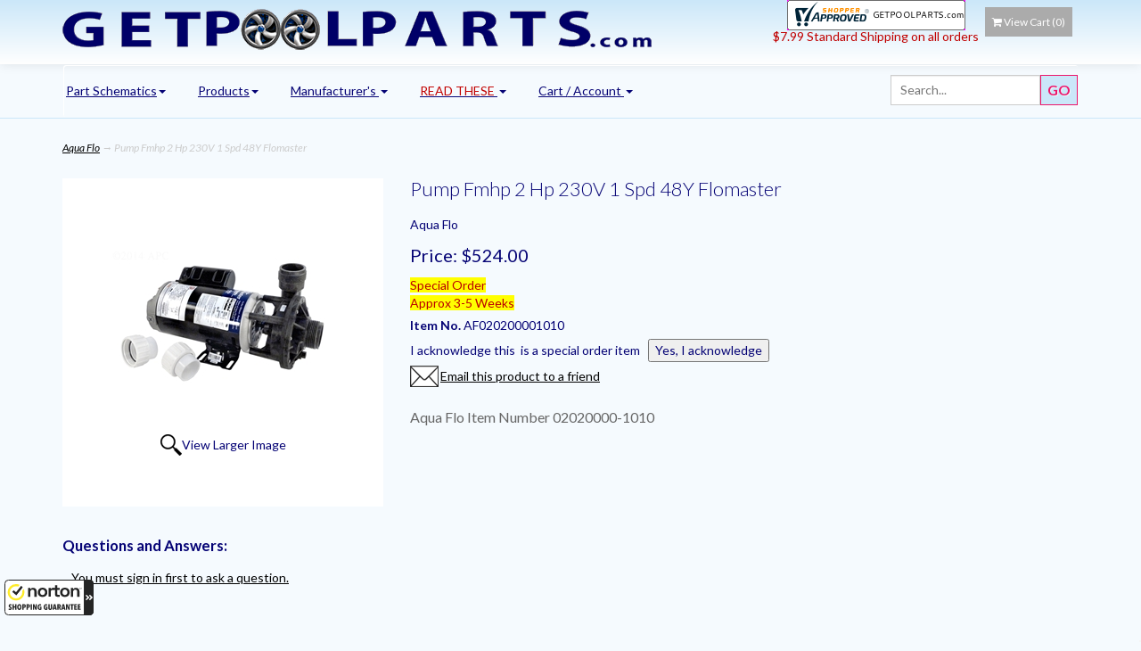

--- FILE ---
content_type: text/html; charset=utf-8
request_url: https://www.getpoolparts.com/product/25908/pump-fmhp-2-hp-230v-1-spd-48y-flomaster
body_size: 14743
content:
<!DOCTYPE html>
<html lang="en" xmlns="http://www.w3.org/1999/xhtml">
<head>
	<meta http-equiv="Content-Type" content="text/html; charset=utf-8">


<title>02020000-1010 | Pump Fmhp 2 Hp 230V 1 Spd 48Y Flomaster</title>
<meta name="description" content="Pump Fmhp 2 Hp 230V 1 Spd 48Y Flomaster" />
<meta name="keywords" content="Pump Fmhp 2 Hp 230V 1 Spd 48Y Flomaster" />




<meta http-equiv="X-UA-Compatible" content="IE=edge">
<meta name="viewport" content="width=device-width, initial-scale=1.0">
<link href='//fonts.googleapis.com/css?family=Lato:300,400,700,300italic,400italic,700italic|Sacramento' rel='stylesheet' type='text/css'>


<!--Xmlpackage 'script.head' -->
<script src="https://www.google.com/recaptcha/api.js" async="" defer></script><!-- Google tag (gtag.js) -->
<script async src="https://www.googletagmanager.com/gtag/js?id=G-NWVJJHXFC1"></script>
<script>
  window.dataLayer = window.dataLayer || [];
  function gtag(){dataLayer.push(arguments);}
  gtag('js', new Date());

  gtag('config', 'G-NWVJJHXFC1');
</script><script>
						(function(i,s,o,g,r,a,m){i['GoogleAnalyticsObject']=r;i[r]=i[r]||function(){
						(i[r].q=i[r].q||[]).push(arguments)},i[r].l=1*new Date();a=s.createElement(o),
						m=s.getElementsByTagName(o)[0];a.async=1;a.src=g;m.parentNode.insertBefore(a,m)
						})(window,document,'script','https://www.google-analytics.com/analytics.js','ga');

						ga('create', 'UA-82804568-1', 'auto');
						

						ga('send', 'pageview');
					</script>
<!--End of xmlpackage 'script.head' -->



<script src="/scripts/_skin_bundle_34408a06cfbb8486d7a387992e67040d?v=wY1XsEStXDE925Rv61J_tEId5aSE7uvfmIze2bTar981"></script>




<link href="/skins/default/css/_skin_bundle?v=aEpBGGDWjnjJCObmDV5cgS8ZR0ZvJM59SZQZK3J--rw1" rel="stylesheet"/>


<!--Xmlpackage 'compunix.CanonicalTags' -->
<link rel="canonical" href="https://www.getpoolparts.com/product/25908/pump-fmhp-2-hp-230v-1-spd-48y-flomaster">
<!--End of xmlpackage 'compunix.CanonicalTags' -->

<script>(function(w,d,t,r,u){var f,n,i;w[u]=w[u]||[],f=function(){var o={ti:"343148806", enableAutoSpaTracking: true};o.q=w[u],w[u]=new UET(o),w[u].push("pageLoad")},n=d.createElement(t),n.src=r,n.async=1,n.onload=n.onreadystatechange=function(){var s=this.readyState;s&&s!=="loaded"&&s!=="complete"||(f(),n.onload=n.onreadystatechange=null)},i=d.getElementsByTagName(t)[0],i.parentNode.insertBefore(n,i)})(window,document,"script","//bat.bing.com/bat.js","uetq");</script>


	

	<link rel="shortcut icon" href="/favicon.ico" type="image/x-icon" />
</head>
<body id="bodyTag">
	
				<!--
					PAGE INVOCATION: /product/25908/pump-fmhp-2-hp-230v-1-spd-48y-flomaster
					PAGE REFERRER: 
					STORE LOCALE: en-US
					STORE CURRENCY: USD
					CUSTOMER ID: 0
					AFFILIATE ID: 0
					CUSTOMER LOCALE: en-US
					CURRENCY SETTING: USD
					CACHE MENUS: True
				-->




<!--Xmlpackage 'script.bodyopen' -->
<script type="text/javascript">
					var ApplicationRelativeUrl = '/';
				</script><!-- Google tag (gtag.js) -->
<script async src="https://www.googletagmanager.com/gtag/js?id=G-NWVJJHXFC1"></script>
<script>
  window.dataLayer = window.dataLayer || [];
  function gtag(){dataLayer.push(arguments);}
  gtag('js', new Date());

  gtag('config', 'G-NWVJJHXFC1');
</script>
<!--End of xmlpackage 'script.bodyopen' -->

	<div class="main-header">
			<div class="container">
			<div class="row header-row">
				<div style="text-align: center;"><a id="storelogo" class="storelogo" href="/" title="GetPoolParts.com">
<img alt="getpoolparts.com" src="/skins/default/images/gpp-longWHEELS.gif" class="img-responsive storelogo-image-wrapper" />
</a>
</div>
					</div>
			<div class="row">

				<p style="text-align: center;">
<a href="https://www.shopperapproved.com/reviews/getpoolparts.com/" class="shopperlink"><img src="//www.shopperapproved.com/newseals/24270/white-header-basic.gif" style="border: 0;" alt="Customer Reviews" oncontextmenu="var d = new Date(); alert('Copying Prohibited by Law - This image and all included logos are copyrighted by Shopper Approved \251 '+d.getFullYear()+'.'); return false;" /></a>
</p>
<p style="text-align: center;"><span style="color: #c00000;">$7.99 Standard Shipping on all orders<br />
<br />
</span></p>
			</div>

			<div class="cart-header pull-right">
						
<ul class="user-links">



		<li>
				<a id="js-show-cart" href="#" data-toggle="modal" data-target="#minicart-modal" class="user-link" aria-disabled="true" tabindex="-1">
		<span aria-hidden="true">
			<i class="fa fa-shopping-cart"></i>
		</span>
		View Cart (<span class="minicart-count js-minicart-count">0</span>)
	</a>



		</li>
			
</ul>

			</div>
			
			<div class="clearfix"></div>
			<div class="col-xs-12 header-right-phone">
				
			</div>
					</div>
				<div class="clearfix"></div>
	</div>
	<div class="clearfix"></div>

	<div class="top-navigation-wrap">
		<div class="container">
			<div class="navbar navbar-default topnav" role="navigation">
				<div class="search-wrapper">
					<div class="search-static">
						<form action="/isearch3" method="get">    <div class="search-form-group">
        <input name="searchterm" class="form-control input-sm search-box" placeholder="Search..." type="text">
        <input value="Go" class="btn btn-primary btn-sm search-go" type="submit">
        <div class="clearfix"></div>
    </div>
</form>
					</div>
				</div>
						<div class="navbar-header">
							<button type="button" class="navbar-toggle" data-toggle="collapse" data-target="#top-nav-collapse">
								<span class="sr-only">Toggle navigation</span>
								<span class="icon-bar"></span>
								<span class="icon-bar"></span>
								<span class="icon-bar"></span>
							</button>
						</div>
						<div class="navbar-collapse collapse" id="top-nav-collapse">
					<ul class="nav navbar-nav">
    <li class="dropdown">
    <a href="/section" class="dropdown-toggle" data-toggle="dropdown">
    Part Schematics<span class="caret"></span>
    </a>
    <ul class="dropdown-menu category-menu">
        <li>
        <div class="ymm-content three-column-menu">
  <div class="row">
    <ul class="col-xs-12 col-md-4 menu-list">
      <li class="menu-list-item"><a href="/section/151/swimming-pool-accessory-parts">Accessory Parts</a></li>
      <li class="menu-list-item"><a href="/section/20/swimming-pool-automation-salt-sanitization-parts">Automation | Salt | Sanitization Parts</a></li>
      <li class="menu-list-item"><a href="/section/10/chlorinator-parts">Chlorinator  Parts</a></li>
      <li class="menu-list-item"><a href="/section/7/cleaner-parts">Cleaner Parts</a></li>
      <li class="menu-list-item"><a href="/section/17/diving-board-parts">Diving Board Parts</a></li>
      <li class="menu-list-item"><a href="/section/4/filter-parts">Filter Parts</a></li>
      <li class="menu-list-item"><a href="/section/14/swimming-pool-fitting-parts">Fitting Parts</a></li>
      <li class="menu-list-item"><a href="/section/15/gasket-seal-and-o-ring-kits">Gasket Seal and O-Ring Kits</a></li></ul> <ul class="col-xs-12 col-md-4 menu-list" ><li class="menu-list-item"><a href="/section/6/heater-parts">Heater Parts</a></li>
      <li class="menu-list-item"><a href="/section/18/ladder-parts">Ladder Parts</a></li>
      <li class="menu-list-item"><a href="/section/8/light-parts">Light Parts</a></li>
      <li class="menu-list-item"><a href="/section/11/main-drain-parts">Main Drain Parts</a></li>
      <li class="menu-list-item"><a href="/section/1719/pool-lift-parts-and-accessories">Pool Lift Parts and Accessories</a></li>
      <li class="menu-list-item"><a href="/section/1335/pressure-gauges-and-vacuum-gauges">Pressure Gauges and Vacuum Gauges</a></li>
      <li class="menu-list-item"><a href="/section/5/pump-parts">Pump Parts</a></li>
      <li class="menu-list-item"><a href="/section/12/swimming-pool-safety-cover-parts">Safety Cover Parts</a></li></ul> <ul class="col-xs-12 col-md-4 menu-list" ><li class="menu-list-item"><a href="/section/13/skimmer-parts">Skimmer Parts</a></li>
      <li class="menu-list-item"><a href="/section/19/slide-parts">Slide Parts</a></li>
      <li class="menu-list-item"><a href="/section/21/solar-reel-parts">Solar Reel Parts</a></li>
      <li class="menu-list-item"><a href="/section/1683/spa-jets">Spa Jets</a></li>
      <li class="menu-list-item"><a href="/section/1703/spa-plumbing-manifolds">Spa Plumbing Manifolds</a></li>
      <li class="menu-list-item"><a href="/section/9/valve-parts">Valve Parts</a></li>
    </ul>
    <div class="clearfix"></div>
  </div>
</div>
        </li>
    </ul>
    </li>
    <li class="dropdown">
    <a href="/category" class="dropdown-toggle" data-toggle="dropdown">
    Products<span class="caret"></span>
    </a>
    <ul class="dropdown-menu category-menu">
        <li>
        <div class="ymm-content three-column-menu">
  <div class="row">
    <ul class="col-xs-12 col-md-4 menu-list">
      <li class="menu-list-item"><a href="/category/119/air-blowers">Air Blowers</a></li>
      <li class="menu-list-item"><a href="/category/56/bonding-and-electrical">Bonding and Electrical</a></li>
      <li class="menu-list-item"><a href="/category/2/cartridges">Cartridges</a></li>
      <li class="menu-list-item"><a href="/category/74/swimming-pool-chemicals">Chemicals</a></li>
      <li class="menu-list-item"><a href="/category/45/swimming-pool-chlorinators-brominators">Chlorinators Brominators</a></li>
      <li class="menu-list-item"><a href="/category/51/swimming-pool-cleaning-equipment">Cleaning Equipment</a></li>
      <li class="menu-list-item"><a href="/category/71/filter-connector-hoses">Filter Connector Hoses</a></li>
      <li class="menu-list-item"><a href="/category/139/filters">Filters</a></li></ul> <ul class="col-xs-12 col-md-4 menu-list" ><li class="menu-list-item"><a href="/category/73/swimming-pool-flow-meters">Flow Meters</a></li>
      <li class="menu-list-item"><a href="/category/112/fountains">Fountains</a></li>
      <li class="menu-list-item"><a href="/category/29/grids-for-de-pool-filters">Grids for DE Pool Filters</a></li>
      <li class="menu-list-item"><a href="/category/1/hayward-pool-fittings-and-unions">Hayward Pool Fittings and Unions</a></li>
      <li class="menu-list-item"><a href="/category/153/heaters">Heaters</a></li>
      <li class="menu-list-item"><a href="/category/33/swimming-pool-lights">Lights</a></li>
      <li class="menu-list-item"><a href="/category/32/pool-spa-pump-motors">Pool - Spa Pump Motors</a></li>
      <li class="menu-list-item"><a href="/category/69/swimming-pool-pool-safety">Pool Safety</a></li></ul> <ul class="col-xs-12 col-md-4 menu-list" ><li class="menu-list-item"><a href="/category/122/pumps">Pumps</a></li>
      <li class="menu-list-item"><a href="/category/151/signs-for-pool-and-spas">Signs for Pool and Spas</a></li>
      <li class="menu-list-item"><a href="/category/53/swimming-pool-test-kits-and-refills">Test Kits and Refills</a></li>
      <li class="menu-list-item"><a href="/category/126/tools-for-pools">Tools for Pools</a></li>
      <li class="menu-list-item"><a href="/category/43/swimming-pool-and-spa-valves">Valves</a></li>
      <li class="menu-list-item"><a href="/category/113/winter-products">Winter Products</a></li>
      <li class="menu-list-item"><a href="/category/107/zinc-anodes">Zinc Anodes</a></li>
    </ul>
    <div class="clearfix"></div>
  </div>
</div>
        </li>
    </ul>
    </li>
    <li class="dropdown">
    <a href="/manufacturer" class="dropdown-toggle" data-toggle="dropdown">
    Manufacturer's <span class="caret"></span>
    </a>
    <ul class="dropdown-menu category-menu">
        <li>
        <div class="ymm-content three-column-menu">
  <div class="row">
    <ul class="col-xs-12 col-md-4 menu-list">
      <li class="menu-list-item"><a href="/manufacturer/57/a-a-mfg">A &amp; A Mfg</a></li>
      <li class="menu-list-item"><a href="/manufacturer/68/air-supply-of-the-future">Air Supply of the Future</a></li>
      <li class="menu-list-item"><a href="/manufacturer/63/allied-innovations">Allied Innovations</a></li>
      <li class="menu-list-item"><a href="/manufacturer/32/american-granby">American Granby</a></li>
      <li class="menu-list-item"><a href="/manufacturer/33/anderson-manufacturing">Anderson Manufacturing</a></li>
      <li class="menu-list-item"><a href="/manufacturer/6/aqua-flo">Aqua Flo</a></li>
      <li class="menu-list-item"><a href="/manufacturer/52/aqua-genie">Aqua Genie</a></li>
      <li class="menu-list-item"><a href="/manufacturer/34/aqua-products">Aqua Products</a></li></ul> <ul class="col-xs-12 col-md-4 menu-list" ><li class="menu-list-item"><a href="/manufacturer/50/aquabond">AquaBond</a></li>
      <li class="menu-list-item"><a href="/manufacturer/51/aquachek">AquaChek</a></li>
      <li class="menu-list-item"><a href="/manufacturer/67/aquador">Aquador</a></li>
      <li class="menu-list-item"><a href="/manufacturer/7/aquastar-pool-products">Aquastar Pool Products</a></li>
      <li class="menu-list-item"><a href="/manufacturer/49/atlas-minerals">Atlas Minerals</a></li>
      <li class="menu-list-item"><a href="/manufacturer/35/baker-hydro">Baker Hydro</a></li>
      <li class="menu-list-item"><a href="/manufacturer/13/balboa-water-group">Balboa Water Group</a></li>
      <li class="menu-list-item"><a href="/manufacturer/8/blue-white-industries">Blue-White Industries</a></li></ul> <ul class="col-xs-12 col-md-4 menu-list" ><li class="menu-list-item"><a href="/manufacturer/5/century-motors">Century Motors</a></li>
      <li class="menu-list-item"><a href="/manufacturer/10/coates-heater-company">Coates Heater Company</a></li>
      <li class="menu-list-item"><a href="/manufacturer/62/custom-molded-products">Custom Molded Products</a></li>
      <li class="menu-list-item"><a href="/manufacturer/36/danner">Danner</a></li>
      <li class="menu-list-item"><a href="/manufacturer/11/del-ozone">DEL Ozone</a></li>
      <li class="menu-list-item"><a href="/manufacturer/37/feherguard">FeherGuard</a></li>
      <li class="menu-list-item"><a href="/manufacturer/30/filbur">Filbur</a></li>
      <li class="menu-list-item"><a href="/manufacturer/86/fluidra-zodiac-jandy-polaris-astral">Fluidra Zodiac Jandy Polaris Astral</a></li>
      <li class="subNavItem viewAllItem"><a href="/manufacturer">View All</a></li>
    </ul>
    <div class="clearfix"></div>
  </div>
</div>
        </li>
    </ul>
    </li>
    <li class="dropdown">
    <a href="#t" class="dropdown-toggle" data-toggle="dropdown">
    <span style="color: #c00000;">READ THESE</span>
    <span class="caret"></span>
    </a>
    <ul class="dropdown-menu">
        <li>
        <a href="/contactus">  Contact
        </a></li>
        <li>
        <a href="/OrderStatus">  Order Tracking
        </a></li>
        <li><a href="/topic/shipping">
        Shipping
        </a></li>
        <li><a href="/topic/internet_sales_tax">
        Sales Tax
        </a></li>
        <li>
        <a href="/topic/returns">
        Returns
        </a>
        </li>
        <li>
        <a href="/topic/faq">
        FAQ's
        </a>
        </li>
    </ul>
    </li>
    <li class="dropdown">
    <a href="#" class="dropdown-toggle" data-toggle="dropdown">
    Cart / Account
    <span class="caret"></span>
    </a>
    <ul class="dropdown-menu">
        <li>
        <a href="#minicart-modal" data-toggle="modal">
        Shopping Cart
        </a>
        </li>
        <li>
        <a href="#miniwish-modal" data-toggle="modal">
        My For Later List
        </a>
        </li>
        <li>
        <a href="/account">
        My Account
        </a>
        </li>
        <li>
        <a href="/account#OrderHistory">
        My Orders
        </a>
        </li>
        <li>
        <a href="/account/signin?returnurl=%2Fproduct%2F25908%2Fpump-fmhp-2-hp-230v-1-spd-48y-flomaster">
        Login
        </a>
        </li>
    </ul>
    </li>
</ul>
				</div>
							</div>
						</div>
					</div>
	<!--/div-->
				<div class="notices">
					
				</div>
	<div class="main-content-wrapper">
		
		<div class="main-background">
			<div class="container">
					<div role="region" aria-label="breadcrumbs" class="breadcrumb">

		<span class="SectionTitleText"><a class="SectionTitleText" href="/manufacturer/6/aqua-flo">Aqua Flo</a> &rarr; Pump Fmhp 2 Hp 230V 1 Spd 48Y Flomaster</span>
	</div>

				<div class="notices">
					
				</div>
					<!-- Contents start -->
						


	<!--Xmlpackage 'product.simpleproductwithbrand.xml.config' -->
<div class="page-wrap product-page" itemscope="" itemtype="https://schema.org/Product">
  <meta itemprop="mpn" content="02020000-1010"><span itemprop="width" itemscope="" itemtype="https://schema.org/QuantitativeValue"><meta itemprop="value" content="21">
    <meta itemprop="unitText" content="in"></span><span itemprop="height" itemscope="" itemtype="https://schema.org/QuantitativeValue"><meta itemprop="value" content="10">
    <meta itemprop="unitText" content="in"></span><span itemprop="depth" itemscope="" itemtype="https://schema.org/QuantitativeValue"><meta itemprop="value" content="12">
    <meta itemprop="unitText" content="in"></span><span itemprop="weight" itemscope="" itemtype="https://schema.org/QuantitativeValue"><meta itemprop="value" content="26.00">
    <meta itemprop="unitText" content="lbs"></span><link itemprop="itemCondition" href="https://schema.org/NewCondition">
  <meta itemprop="sku" content="AF020200001010">
  <meta itemprop="productID" content="25908"><meta itemprop="image" content="https://www.getpoolparts.com/images/product/large/AF020200001010.jpg" /><span itemprop="manufacturer" itemscope="" itemtype="https://schema.org/Organization"><meta itemprop="name" content="Aqua Flo">
    <meta itemprop="url" content="https://www.getpoolparts.com/manufacturer/6/aqua-flo"></span><meta itemprop="url" content="https://www.getpoolparts.com/product/25908/pump-fmhp-2-hp-230v-1-spd-48y-flomaster">
  <div class="row">
    <div class="col-sm-4 product-image-column"><div class="image-wrap product-image-wrap"><script type="text/javascript">
var ProductPicIndex_25908 = 1;
var ProductColor_25908 = '';
var boardpics_25908 = new Array();
var boardpicslg_25908 = new Array();
var boardpicslgAltText_25908 = new Array();
var boardpicslgwidth_25908 = new Array();
var boardpicslgheight_25908 = new Array();
boardpics_25908['1,'] = '/images/product/medium/af020200001010_1_.jpg';
boardpicslg_25908['1,'] = '/images/product/large/af020200001010_1_.jpg';
boardpicslgAltText_25908['1,'] = 'UGljdHVyZSAxIFB1bXAgRm1ocCAyIEhwIDIzMFYgMSBTcGQgNDhZIEZsb21hc3Rlcg2';
boardpicslgwidth_25908['1,'] = '800';
boardpicslgheight_25908['1,'] = '496';
function changecolorimg_25908() {
	var scidx = ProductPicIndex_25908 + ',' + ProductColor_25908.toLowerCase();
	document.ProductPic25908.src=boardpics_25908[scidx];
}
function popuplarge_25908() {
	var scidx = ProductPicIndex_25908 + ',' + ProductColor_25908.toLowerCase();
	var LargeSrc = encodeURIComponent(boardpicslg_25908[scidx]);
	if(boardpicslg_25908[scidx] != '') {
		window.open('/image/popup?imagePath=' + LargeSrc + '&altText=' + boardpicslgAltText_25908[scidx],'LargerImage1276','toolbar=no,location=no,directories=no,status=no,menubar=no,scrollbars=yes,resizable=yes,copyhistory=no,width=' + boardpicslgwidth_25908[scidx] + ',height=' + boardpicslgheight_25908[scidx] + ',left=0,top=0');
	} else {
		alert('There is no large image available for this picture');
	}
}
function setcolorpicidx_25908(idx) {
	ProductPicIndex_25908 = idx;
	changecolorimg_25908();
}
function setActive(element) {
	adnsf$('li.page-link').removeClass('active');
  adnsf$('a.page-number').children().remove();
	adnsf$(element).parent().addClass('active');
  adnsf$(element).append('<span class="screen-reader-only"> Selected</span>');
}
function cleansizecoloroption_25908(theVal) {
	if(theVal.indexOf('[') != -1) {
		theVal = theVal.substring(0, theVal.indexOf('['))
	}
	theVal = theVal.replace(/[\W]/g,"");
	theVal = theVal.toLowerCase();
	return theVal;
}
function setcolorpic_25908(color) {
	while(color != unescape(color)) {
		color = unescape(color);
	}
	if(color == '-,-' || color == '-') {
		color = '';
	}
	if(color != '' && color.indexOf(',') != -1) {
		color = color.substring(0,color.indexOf(',')).replace(new RegExp("'", 'gi'), '');
	}
	if(color != '' && color.indexOf('[') != -1) {
		color = color.substring(0,color.indexOf('[')).replace(new RegExp("'", 'gi'), '');
		color = color.replace(/[\s]+$/g,"");
	}
	ProductColor_25908 = cleansizecoloroption_25908(color);
	changecolorimg_25908();
	return (true);
}
</script>


				<script type='text/javascript'>
					function popupimg()
					{
						var imagePath = document.getElementById('popupImageURL').value;

						window.open(
							'/image/popup?imagePath=' + imagePath + '&altText=UHVtcCBGbWhwIDIgSHAgMjMwViAxIFNwZCA0OFkgRmxvbWFzdGVy0',
							'LargerImage5050',
							'toolbar=no,location=no,directories=no,status=no,menubar=no,scrollbars=yes,resizable=yes,copyhistory=no,width=800,height=496,left=0,top=0');

						return true;
					}
				</script>
<div id="divProductPicZ25908" style="display:none">
</div>
<div class="medium-image-wrap" id="divProductPic25908">
<button class="button-transparent" onClick="popuplarge_25908()">
							<div class="pop-large-wrap"><img id="ProductPic25908" name="pump-fmhp-2-hp-230v-1-spd-48y-flomaster" class="product-image img-responsive medium-image medium-image-cursor" title="Click here to view larger image" src="/images/product/medium/AF020200001010.jpg" alt="Pump Fmhp 2 Hp 230V 1 Spd 48Y Flomaster" />
							</div>
							<span class="pop-large-link">View Larger Image</span>
						</button><input type="hidden" id="popupImageURL" value="%2fimages%2fproduct%2flarge%2fAF020200001010.jpg" /></div>
<div class="image-controls"></div></div></div>
    <div class="col-sm-8 product-info-column">
      <div class="product-info-wrap">
        <h1 class="product-page-header" itemprop="name">Pump Fmhp 2 Hp 230V 1 Spd 48Y Flomaster</h1>
        <div class="product-brand" itemprop="brand">Aqua Flo</div>
        <div itemprop="offers" itemscope="" itemtype="https://schema.org/Offer" id="&#xA;												VariantPrice_25908">
          <link itemprop="availability" href="https://schema.org/PreOrder"><div class="price-wrap">

						<div class="variant-price">
							<span>Price:</span>
							$524.00
						</div>
					<meta itemprop="price" content="524.0000" />
					<meta itemprop="priceCurrency" content="USD">
</div>


</div><div class="stock-hint out-stock-hint" >
<span style="background-color: #ffff00;">Special Order</br>Approx 3-5 Weeks</span></div><label>Item No. 
											</label>AF020200001010<div class="product-discounttable-wrap"></div>
        <div class="confirmation25908">I acknowledge this &nbsp;is a special order item&nbsp; 
												<button class="btn_conf" onclick="$('.btn_add25908').slideDown(); $('.confirmation25908').hide();">Yes, I acknowledge</button></div>
        <div class="btn_add25908" style="display:none;"><?xml version="1.0" encoding="utf-8"?><script type="text/javascript">
					function submitEmail_25908_25908(emailAddress)
					{

						if(emailAddress.length != 0)
						{
							$.ajax({
								url: '/Compunix/OutOfStockNotificationSignup',
								type : 'GET',
								dataType : 'json',
								contentType : 'application/json; charset=utf-8',
								data: {
									'EmailAddress' : emailAddress,
									'ProductID' : '25908',
									'VariantID' : '25908'
								}
							}).done(function() {
								$('#EmailBox_25908_25908').html('You will be notified as soon as this product becomes available.');
							});
						}
						else
						{
							alert('Please enter your email address.');
						}
					}
				</script><form action="/shoppingcart/addtocart" class="form add-to-cart-form js-add-to-cart-form" id="add-to-cart-25908" method="post"><input data-val="true" data-val-number="The field ProductId must be a number." id="product-id-25908" name="ProductId" type="hidden" value="25908" /><input data-val="true" data-val-number="The field VariantId must be a number." id="variant-id-25908" name="VariantId" type="hidden" value="25908" /><input data-val="true" data-val-number="The field CartRecordId must be a number." id="cart-record-id-25908" name="CartRecordId" type="hidden" value="0" /><input id="upsell-product-ids-25908" name="UpsellProducts" type="hidden" value="" /><input id="return-url-25908" name="ReturnUrl" type="hidden" value="/product/25908/pump-fmhp-2-hp-230v-1-spd-48y-flomaster" /><input class="js-is-wishlist" id="is-wishlist-25908" name="IsWishlist" type="hidden" value="False" />		<div class="js-add-to-cart-errors">
			
		</div>
		<div class="form-group add-to-cart-group row margin-reset">

				<span class="add-to-cart-quantity">
					<label for="quantity-25908">Quantity</label>
<input aria-label="Quantity" class="form-control quantity-field js-validate-quantity text-box single-line" data-val="true" data-val-number="The field Quantity must be a number." id="quantity-25908" min="0" name="Quantity" type="number" value="1" />				</span>

			<div class="width-100-percent"></div>
			<div class="col-sm-12 padding-left-0">
					<button id="25908_25908_addToCart" type="submit" class="btn btn-primary add-to-cart js-add-to-cart-button">
						Add to Cart
					</button>
			</div>
		</div>
<script type="text/javascript">
					adnsf$('#color-25908').change(function () {
						if(window['setcolorpic_25908']){
							setcolorpic_25908(adnsf$(this).val());
						}
					});

					if(adnsf$('#color-25908').length && adnsf$('#color-25908').val() != '') {
						if(window['setcolorpic_25908']) {
							setcolorpic_25908(adnsf$('#color-25908').val());
						}
					}
				</script>
<script type="text/javascript">
					(function ($) {
						$(function () {
							$('#25908_25908_addToCart:submit').click(function (e) {
								$('#quantity-validation-message').remove();
								if ($('#quantity-25908').val() == '0') {
									var message = "<div id='quantity-validation-message' class='form-validation-message field-validation-error'>" +
										"Please enter a valid quantity" +
										"</div>";
									$('#quantity-25908').after(message);
									$('#quantity-25908').attr("aria-describedby", "quantity-validation-message");
									$('#quantity-25908').focus();
									e.preventDefault();
								}
							});

							$('#quantity-25908').change(function () {
								$('#quantity-validation-message').remove();
							});
						});
					})(adnsf$);
				</script>
</form></div>
				<div class='email-a-friend-wrap'>
					<a href='/product/emailproduct/25908' class='email-a-friend-link'>
						Email this product to a friend
					</a>
				</div><div class="product-add-this">	
	</div>
        <div class="product-description-wrap" itemprop="description">Aqua Flo Item Number 02020000-1010</div>
      </div>
    </div>
  </div><a name="CompunixFAQ" id="CompunixFAQ"></a><div class="compunixFAQHeader">Questions and Answers:</div>
<div class="compunixFAQAdd"><a class="compunixFAQAdd" href="/account/signin?ReturnUrl=/product/25908/pump-fmhp-2-hp-230v-1-spd-48y-flomaster">You must sign in first to ask a question.</a></div>
<style type="text/css">
						div.compunixFAQHeader { font-size: 120%; font-weight: bold; margin-bottom: 10px; }
						div.compunixFAQWrapper { border: solid 1px #dddddd; padding: 0; background-color: #f9f9f9; max-height: 1000px; overflow: auto; }
						div.compunixFAQWrapper div.compunixFAQHolder { padding: 15px 15px 0px 15px; }
						div.compunixFAQWrapper div.compunixFAQHolderSeparator { border-bottom: dashed 1px #cccccc; }
						div.compunixFAQWrapper div.compunixFAQHolder div.compunixFAQQuestion { padding: 0 0 10px 0; }
						div.compunixFAQWrapper div.compunixFAQHolder div.compunixFAQQuestion .compunixFAQBy { padding: 0 0 10px 0; color: #666666; margin: 0 0 0 10px; }
						div.compunixFAQWrapper div.compunixFAQHolder div.compunixFAQAnswer { background-color: white; padding: 3px; margin-bottom: 15px; }
						div.compunixFAQWrapper div.compunixFAQHolder div.compunixFAQNoAnswer { /*background-color: white;*/ padding: 3px; color: #d2d2d2; margin-bottom: 15px; }
						div.compunixFAQWrapper div.compunixFAQHolder span { color: #999999; font-size: 90%; margin: 0 10px 0 0; }
						div.compunixFAQWrapper div.compunixFAQHolder div.compunixFAQControl { text-align: right; margin: 0 -15px 0px 0; }
						div.compunixFAQWrapper div.compunixFAQHolder div.compunixFAQControl div { float: right; background-color: #f2f2f2; padding: 2px; margin-right: 5px; }
						div.compunixFAQWrapper div.compunixFAQHolder div.compunixFAQControl div a { text-decoration: none; color: red; font-size: 90%; }
						div.compunixFAQWrapper div.compunixFAQHolder div.compunixFAQControl div.compunixFAQControlPublish a { color: green; }
						div.compunixFAQAdd { padding: 5px 10px; }
					</style></div>	<!--End of Xmlpackage 'product.simpleproductwithbrand.xml.config' -->



					<!-- Contents end -->
				</div>
			</div>
		</div>
			<div class="footer-wrapper">
				<div class="container">
				<div class="row footer-row">
					<p><strong><span style="font-family: 'Segoe UI Emoji';">PVC and CPVC Fittings:</span></strong><br />
<strong><span style="font-family: 'Segoe UI Emoji';">⚠</span></strong><strong><span style="font-family: 'Times New Roman';">️WARNING:</span></strong> These products can expose you to chemicals including Vinyl Chloride and Carbon Black, which are known to the State of California to cause cancer.&nbsp; For more information go to <a href="http://www.p65warnings.ca.gov/" target="_blank">www.P65Warnings.ca.gov</a></p>
<p><strong><span style="font-family: 'Segoe UI Emoji';">Products that contain O-Rings and Gaskets:</span></strong><br />
<strong><span style="font-family: 'Segoe UI Emoji';">⚠</span></strong><strong><span style="font-family: 'Times New Roman';">️WARNING:</span></strong> These products can expose you to chemicals including Carbon Black, which is known to the State of California to cause cancer.&nbsp; For more information go to <a href="http://www.p65warnings.ca.gov/" target="_blank">www.P65Warnings.ca.gov</a></p>
<ul class="col-sm-12 col-md-3 firstMenu">
    <li class="footerHeading">Customer Service</li>
    <li>
    <a rel="nofollow" href="/contactus">Contact Us</a>
    </li>
    <li><a rel="nofollow" href="/topic/about">About Us</a></li>
    <li><a href="/OrderStatus">Order Tracking</a></li>
    <li><a href="#miniwish-modal" data-toggle="modal" rel="nofollow">For Later List</a></li>
    <li><a href="#minicart-modal" data-toggle="modal" rel="nofollow">Shopping Cart</a></li>
    <li><a rel="nofollow" href="/account">Your Account</a></li>
</ul>
<ul class="col-sm-12 col-md-3">
    <li class="footerHeading">Store Policies &amp; Info</li>
    <li><a rel="nofollow" href="/topic/faq">FAQ's</a></li>
    <li><a rel="nofollow" href="/topic/shipping">Shipping</a></li>
    <li><a rel="nofollow" href="/topic/returns">Returns</a></li>
    <li><a rel="nofollow" href="/topic/privacy">Privacy</a></li>
    <li><a rel="nofollow" href="/topic/security">Security</a></li>
    <li><a rel="nofollow" href="/topic/checkouttermsandconditions">Terms and Conditions</a></li>
</ul>
<ul class="col-sm-12 col-md-3">
    <li class="footerHeading">Social Links</li>
    <!--  <li><a href="/sitemap">Site Map</a></li> -->
    <a target="_blank" href="https://www.facebook.com/getpoolparts " title="GETPOOLPARTS is on Facebook"><em class="icon fa fa-facebook"></em></a>
    <a target="_blank" href="https://twitter.com/getpoolparts " title="GETPOOLPARTS on Twitter"><em class="icon fa fa-twitter"></em></a>
    <a target="_blank" href="https://www.instagram.com/getpoolparts " title="GETPOOLPARTS on Instagram"><em class="icon fa fa-instagram"></em></a>
    <br />
    <a href="https://www.shopperapproved.com/reviews/getpoolparts.com" class="shopperlink"><img src="https://www.shopperapproved.com/award/images/24270-sm-bottom-medal-blue.png" style="border: 0;" alt="5 Star Excellence award from Shopper Approved for collecting at least 100 5 star reviews" oncontextmenu="var d = new Date(); alert('Copying Prohibited by Law - This image and all included logos are copyrighted by shopperapproved \251 '+d.getFullYear()+'.'); return false;" /></a>
    <script type="text/javascript">(function() { var js = window.document.createElement("script"); js.src = '//www.shopperapproved.com/seals/certificate.js'; js.type = "text/javascript"; document.getElementsByTagName("head")[0].appendChild(js); })();</script>
</ul>
<ul class="col-sm-12 col-md-3">
    <li class="footerHeading"><span style="line-height: 1.42857;"><a href="https://www.shopperapproved.com/reviews/getpoolparts.com" class="shopperlink new-sa-seals placement-default"><img src="//www.shopperapproved.com/seal/24270/default-sa-seal.gif" style="border-radius: 4px;" alt="Customer Reviews" oncontextmenu="var d = new Date(); alert('Copying Prohibited by Law - This image and all included logos are copyrighted by Shopper Approved \251 '+d.getFullYear()+'.'); return false;" /></a>
<script type="text/javascript"> (function() { var js = window.document.createElement("script"); js.innerHTML = 'function openshopperapproved(o){ var e="Microsoft Internet Explorer"!=navigator.appName?"yes":"no",n=screen.availHeight-90,r=940;return window.innerWidth<1400&&(r=620),window.open(this.href,"shopperapproved","location="+e+",scrollbars=yes,width="+r+",height="+n+",menubar=no,toolbar=no"),o.stopPropagation&&o.stopPropagation(),!1}!function(){for(var o=document.getElementsByClassName("shopperlink"),e=0,n=o.length;e<n;e++)o[e].onclick=openshopperapproved}();'; js.type = "text/javascript"; document.getElementsByTagName("head")[0].appendChild(js);var link = document.createElement('link');link.rel = 'stylesheet';link.type = 'text/css';link.href = "//www.shopperapproved.com/seal/default.css";document.getElementsByTagName('head')[0].appendChild(link);})();</script></span></li>
</ul>
<div class="clearfix">&nbsp;</div>
<script type="text/javascript">
  maxmind_user_id = "118600";
  (function() {
    var loadDeviceJs = function() {
      var element = document.createElement('script');
      element.src = 'https://device.maxmind.com/js/device.js';
      document.body.appendChild(element);
    };
    if (window.addEventListener) {
      window.addEventListener('load', loadDeviceJs, false);
    } else if (window.attachEvent) {
      window.attachEvent('onload', loadDeviceJs);
    }
  })();
</script>
<script type="text/javascript" src="//guarantee-cdn.com/Web/Seal/gjs.aspx?SN=957501943"></script>
<script type="text/javascript">
    setTimeout(function(){
      $("._GUARANTEE_Kicker_Container" ).detach().insertAfter( $(".notices:first-of-type"))
    },1000); 
</script>
<style>
</style>
<style>
</style>
<style>
</style>
<style>
</style>
<br class="t-last-br" />
<style>
</style>
						<div class="clearfix"></div>
					</div>
					<div class="copyright-row">
						<div class="copyright">
						<div style="text-align: center;">We accept Mastercard, Visa, Discover and American Express<br />
</div>
<div style="text-align: center;">© 2026 GetPoolParts.com All Rights Reserved.&nbsp;All logos and brand trademarks are of respective companies shown<br />
<strong><span style="color: #c00000;">GetPoolParts.com is an AUTHORIZED HAYWARD ONLINE RESELLER</span></strong></div>
<style>
</style>
						</div>
					</div>
				</div>
			</div>

	<!-- Minicart modal -->
	<div class="minicart-wrap">
	<div id="minicart-modal" class="modal minicart-modal" data-keyboard="true" tabindex="-1">
		<div class="modal-dialog" role="region" aria-label="modal dialog">
			<div class="modal-content">
				<div class="modal-header">
					<button type="button" class="close" data-dismiss="modal" aria-label="Close">
						<span aria-hidden="true">
							<i class="fa fa-times-circle-o"></i>
						</span>
					</button>
					<h2 class="minicart-title modal-title">
						Shopping Cart:
						<span class="minicart-title-count js-cart-title-count">0</span>
						<span class="minicart-items-label js-cart-count-label">
Items						</span>
					</h2>
				</div>
				<div class="modal-body">
					<div class="minicart-content-wrap">
						<div class="minicart-message-area js-minicart-message-area">
							
						</div>
						<div class="minicart-contents js-minicart-contents">
								<div class="empty-mini-cart-text">
		Your shopping cart is currently empty.
	</div>

						</div>
					</div>
				</div>
				<div class="modal-footer minicart-footer">
					<div class="row">
						<div class="col-sm-6 text-left-sm">
							<div class="minicart-discount off">
								Discounts:
								<span class="minicart-discount js-minicart-discount"></span>
							</div>
							<div class="minicart-total-area">
								<div class="minicart-total-wrap">
									Total:
									<span class="minicart-total js-minicart-total">$0.00</span>
								</div>
									<div class="minicart-save-Link">
										<a href="#" id="minicart-save-button" class="update-total-link">Update Totals</a>
									</div>
							</div>
						</div>

						<div class="col-sm-6">
							<div class="mini-cart-button-wrapper ">
								<button type="button" id="minicart-close-button" class="btn btn-default close-minicart-button">Keep Browsing</button>
								<button type="button" id="minicart-checkout-button" class="btn btn-primary minicart-checkout-button" data-return-url="/product/25908/pump-fmhp-2-hp-230v-1-spd-48y-flomaster">I'm Ready To Buy</button>
							</div>
						</div>
					</div>
				</div>
			</div>
		</div>
	</div>
</div>


	<!-- Miniwish modal -->
	

	<!-- Minicart and miniwish resources (javascript and overlay html) -->
		<div class="minicart-loading-overlay js-minicart-loading-overlay off">
		<div class="minicart-overlay"></div>
		<div class="minicart-loading">
			<div class="minicart-loading-message js-minicart-loading-message">Loading...</div>
			<div class="loading-animation loading-style-dark"></div>
		</div>
	</div>

<script src="/scripts/_skin_bundle_2a59354f3da09b60835d68828d972922?v=kdf-7QzJ_71lvhQgUumLmvqe9ch32Wnp3Kyzz7tJ5GI1"></script>
<script type="text/javascript">
		adnsf$.minicart.initialize(
		{
			minicart_DeleteWaitMessage: "Deleting...",
			miniwish_MoveSingleMessage: "Moving item to cart.",
			miniwish_MoveAllMessage: "Moving all items to cart.",
			minicart_UpdateFailureMessage: "Sorry, there was an error updating your cart.",
			miniwish_UpdateFailureMessage: "Sorry, there was an error updating your Saved List.",
			minicart_CountLabel: "Items",
			minicart_CountLabelSingular: "Item",
			checkoutUrl: "/checkout",
			loginUrl: "/account/signin"
		});
		adnsf$.minicart.cartEnabled = true;
		adnsf$.minicart.wishEnabled = false;
		adnsf$.minicart.onCheckoutPage = false;
	</script>


	


		<div class="live-chat-wrapper">
			<div class="live-chat">
				<!--
<script type='text/javascript'>var fc_JS=document.createElement('script');fc_JS.type='text/javascript';fc_JS.src='https://assets1.freshchat.io/production/assets/widget.js?t='+Date.now();(document.body?document.body:document.getElementsByTagName('head')[0]).appendChild(fc_JS); window._fcWidgetCode='1MPXR1QP5V';window._fcURL='https://getpoolparts.freshchat.io';</script>
-->
			</div>
		</div>
	


<!-- BEGIN GCR Badge Code -->
<script src="https://apis.google.com/js/platform.js?onload=renderBadge" async="" defer=""></script>
<script>
	window.renderBadge = function() {
		var ratingBadgeContainer = document.createElement("div");
		document.body.appendChild(ratingBadgeContainer);
		window.gapi.load('ratingbadge', function() {
			window.gapi.ratingbadge.render(
				ratingBadgeContainer, {
					"merchant_id": 114168012,
					"position": "BOTTOM_RIGHT"
				});
		});
	}
</script>
<!-- END GCR Badge Code -->
<!-- BEGIN GCR Language Code -->
<script>
	window.___gcfg = {
		lang: "en_US"
		};
</script>
<!-- END GCR Language Code -->


<script type="text/javascript">
		window.postalCodeRegexConfiguration = {
			postalCodeRegexMapUrl: "/country/postalcoderegexmap",
		};
	</script>



<script src="/scripts/_skin_bundle_dff43428b6a7fd21fc615c8424c2b65c?v=s_s_tB3UcvQ49PW6XeJkwdDsp4YU90ADxOTTD5qLBL81"></script>


<script type="text/javascript">
		adnsf$.initializeAddToCartForms(
		{
			ajaxAddToCartUrl: "/minicart/ajaxaddtocart",
			ajaxAddKitToCartUrl: "/minicart/ajaxaddkittocart",
			addToCartMessage: "Adding to cart",
			addToWishMessage: "Saving for Later",
			invalidQuatityMessage: "Please enter a valid quantity",
			addToCartFailureMessage: "Your item was not added to the cart because of an error",
			addToWishFailureMessage: "Your item was not added to your For Later List because of an error",
			checkoutUrl: "/checkout",
			loginUrl: "/account/signin"
		});

		adnsf$.validator.unobtrusive.adapters.addSingleVal('min', 'val');

		vortx.browser.detect();
		if (vortx.browser.isIE) {
			vortx.browser.warnOfDeprecation(
				'browser-detection-notice',
				'It appears that your web browser is a bit old. For a more safe and modern experience, please change or upgrade your web browser.'
			);
		}
	</script>








<script>
				(function () {
					var mmapiws = window.__mmapiws = window.__mmapiws || {};
					mmapiws.accountId = '118600';
					var loadDeviceJs = function () {
						var element = document.createElement('script');
						element.async = true;
						element.src = 'https://device.maxmind.com/js/device.js';
						document.body.appendChild(element);
					};
					if (window.addEventListener) {
						window.addEventListener('load', loadDeviceJs, false);
					} else if (window.attachEvent) {
						window.attachEvent('onload', loadDeviceJs);
					}
				})();
					</script>




<!--Xmlpackage 'script.bodyclose' -->
<script>
					$(document).ready(function(){
					
						gtag('event', 'view_item', {
						  currency: "USD",
							value: 524.0000,
							items: [{
								item_name: "Pump Fmhp 2 Hp 230V 1 Spd 48Y Flomaster", // ID is required.
								item_id: "25908",
								price: 524.0000,
								item_brand: "Aqua Flo", //take the Made for: value
								item_category: ""
							}]
							});

					})
				</script><script>
					// Measure when a product is added to a shopping cart
					$(document).ready(function(){
					$("button.js-add-to-cart-button, button.js-wishlist-button,a.add-to-cart-button .js-add-to-cart-button, .js-wishlist-button, input.add-to-cart[type='button']").on("click", function() {
						var quantity = $("input[name^='Quantity']").val();
							sendGA4_add_to_cart(quantity);
						});
					});
					function sendGA4_add_to_cart(quantity) {
						gtag('event', 'add_to_cart', {					
												  currency: "USD",
								value: 524.0000,
							items: [{
								item_name: "Pump Fmhp 2 Hp 230V 1 Spd 48Y Flomaster", // ID is required.
								item_id: "25908",
								price: 524.0000,
								item_brand: "Aqua Flo", //take the Made for: value
								item_category: "",
								quantity: quantity
							}]
						});
					}
				</script>
<!--End of xmlpackage 'script.bodyclose' -->



		<!--Xmlpackage 'promo-window' -->

<!--End of xmlpackage 'promo-window' -->
</body>
</html>


--- FILE ---
content_type: application/x-javascript; charset=utf-8
request_url: https://guarantee-cdn.com/Web/Seal/AltSealInfo.aspx?Info=1&PR=&CBF=bs_R.AltSeal&Elem=_GUARANTEE_SealSpan&SN=buysafeseal_1&HASH=xmPH6tNsf1dAcmF1l%2f%2fYZVzFDoo7wIX2NPohH1TNx6p9fjLRDJnM8KbDgeRVI1z9jwFd0k0qyZUmd5FD5Pu8sQ%3d%3d&S=Large&T=M&MSPHASH=&fpc=&DP=br%3DChrome%3Bvr%3D131.0.0.0%3Bos%3DLinux%3Bsno%3Da&I=&TS=efb07dg72g
body_size: 655
content:
bs_R.AltSeal("_GUARANTEE_SealSpan","buysafeseal_1","xmPH6tNsf1dAcmF1l%2f%2fYZVzFDoo7wIX2NPohH1TNx6p9fjLRDJnM8KbDgeRVI1z9jwFd0k0qyZUmd5FD5Pu8sQ%3d%3d","","Large","M","<filename>Custom BLX[11]/Web/Seal/images/MpCustom/MP957501943a_Seal_BLX.swf</filename><bsuid>aa22e0b3-428b-4c18-a24a-f34aa1812852_42</bsuid><Rollover>Guarantee</Rollover><Type>Bonded</Type><Persist>True</Persist><Affiliate>False</Affiliate><Free>False</Free><SealResponse PersistantSealOn=\"True\" RolloverName=\"Custom\" SetName=\"a\" DisplayFlag=\"-1\" SealType=\"Bonded\" UniqueId=\"aa22e0b3-428b-4c18-a24a-f34aa1812852_42\" RolloverType=\"Guarantee\" ShowSeal=\"True\" SealLocation=\"Custom BLX[11]/Web/Seal/images/MpCustom/MP957501943a_Seal_BLX.swf\" MarketplaceUserHash=\"EBoCK0s6Wm7crgMVUDUQwU74EYgxOcde2i9Vtgex90djnnjrXU2TQON10hKmjVZ7FJbR9NDBvDVZ2pjZMFSUnA==\" IsFreeBond=\"False\" IsAffiliateOnly=\"False\" />");

--- FILE ---
content_type: text/plain; charset=utf-8
request_url: https://d-ipv6.mmapiws.com/ant_squire
body_size: 155
content:
getpoolparts.com;019bf7f3-1ff8-7d70-bcfe-e780c93a726d:6b04993f3162b01058fdc0986cba48582da8c484

--- FILE ---
content_type: text/plain; charset=utf-8
request_url: https://d-ipv6.mmapiws.com/ant_squire
body_size: -28
content:
getpoolparts.com;019bf7f3-1ff8-7e53-a699-873d28c213c1:516975d4d8f5089c24ba999db35903e2a04da503